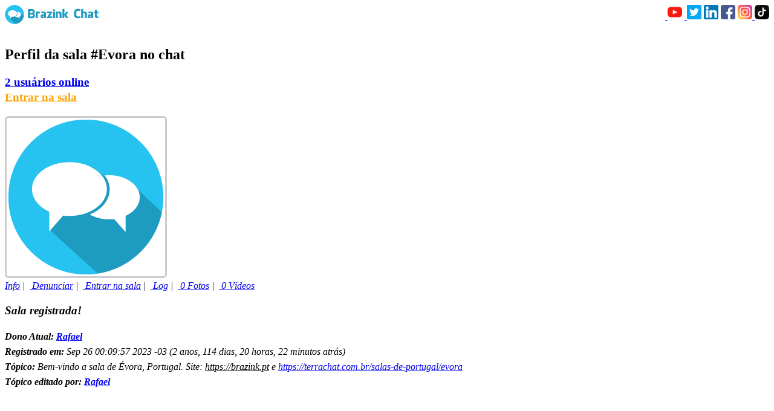

--- FILE ---
content_type: text/html; charset=UTF-8
request_url: https://batepapo.brazink.com.br/sala.jsp?sala=Evora
body_size: 1304
content:
<link rel="stylesheet" href="/css/flag.min.css" />
<style type="text/css">
#nsocial img { height: 24px } 
.modal { max-width:740px }
</style>

<img src="/img/logo-chat.png?i=200" /> <nav id="nsocial" style="line-height: 30px; float: right"><a href="//youtube.com/@CanalBrazink/shorts" target="_blank">&nbsp;<img src="/img/socialmedias/youtube.png" title="YouTube" /></a>&nbsp;<a href="//twitter.com/batepapobrazink" target="_blank">&nbsp;<img src="/img/socialmedias/twitter.png" title="Twitter" /></a>&nbsp;<a href="//linkedin.com/company/brazink" target="_blank"><img src="/img/socialmedias/linkedin.png" title="Linkedin" /></a>&nbsp;<a href="//facebook.com/batepapobrazink" target="_blank"><img src="/img/socialmedias/facebook.png" title="Facebook" /></a>&nbsp;<a href="//instagram.com/batepapobrazink" target="_blank"><img src="/img/socialmedias/instagram.png" title="Instagram" /></a><a href="//tiktok.com/@batepapobrazink" target="_blank">&nbsp;<img src="/img/socialmedias/tiktok.png" title="TikTok" /></a></nav><br /><br /> 
<div style="line-height: 25px; word-wrap: break-word">
<h2><i class="fa fa-wechat"></i> Perfil da sala <span style="font-weight: bold">#Evora</span> no chat <div class="fb-like" data-href="https://batepapo.brazink.com.br/evora" data-layout="button_count" data-action="like" data-size="large" data-show-faces="false" data-share="true"></div></h2>

<h3><a href="/Evora?usuarios"><i class="fa fa-users"></i> 2 usuários online</a>
<br /><a href="//brazink.chat/#Evora" style="color: #FFA500"><i class="fa fa-comment"></i> Entrar na sala</a>
</h3>

<div style="">
<div style="float: left">
<img src="https://brazink.pt/lightIRC/logotipos/1" id="logo" style="padding:3px; border-radius: 6px; border:3px solid #CCC" alt="#Evora" title="#Evora" />
</div>
<div style="float: left; clear: both; padding-left: 5px; font-weight: bold"></div>
</div>

<div style="clear: both">
<p style=""><a href="/Evora"><i class="fa fa-info-circle" /> Info</a> | &nbsp;<a href="https://brazink.chat/#Denuncias" target="_blank"><i class="fa fa-shield" /> Denunciar</a> | &nbsp;<a href="https://brazink.chat/#Evora"><i class="fa fa-comment" /> Entrar na sala</a> | &nbsp;<a href="/Evora?log"><i class="fa fa-file-text"></i> Log</a> | &nbsp;<a href="/Evora?fotos"><i class="fa fa-camera"></i> 0 Fotos</a> | &nbsp;<a href="/Evora?videos"><i class="fa fa-video-camera"></i> 0 Vídeos</a></p>
<h3 style="font-weight: bold; padding-top: 0; margin-top: 10px" id="salar"><i class="fa fa-check-square"></i> Sala registrada!</h3>

<span style="font-weight: bold"><i class="fa fa-user"></i> Dono Atual: <a href="//www.brazink.chat/Rafael&#xA;" target="_blank">Rafael&#xA;</a></span><br /><span style="font-weight: bold"><i class="fa fa-clock-o"></i> Registrado em:</span> Sep 26 00:09:57 2023 -03 (2 anos, 114 dias, 20 horas, 22 minutos atrás)&#xA;   <br /><span style="font-weight: bold"><i class="fa fa-rss"></i> Tópico:</span> <span style="color:#000000;"></span><span style="color:#000000; ">Bem-vindo a sala de Évora, Portugal. Site: <a href="https://brazink.pt" style="color:#000000; " target="_blank">https://brazink.pt</a> e <a href="https://terrachat.com.br/salas-de-portugal/evora&#xA;" style="" target="_blank">https://terrachat.com.br/salas-de-portugal/evora&#xA;</a></span><br /><span style="font-weight: bold"><i class="fa fa-user"></i> Tópico editado por: <a href="//www.brazink.chat/Rafael&#xA;" target="_blank">Rafael&#xA;</a></span><script defer src="https://static.cloudflareinsights.com/beacon.min.js/vcd15cbe7772f49c399c6a5babf22c1241717689176015" integrity="sha512-ZpsOmlRQV6y907TI0dKBHq9Md29nnaEIPlkf84rnaERnq6zvWvPUqr2ft8M1aS28oN72PdrCzSjY4U6VaAw1EQ==" data-cf-beacon='{"version":"2024.11.0","token":"d52f8b675b944b25abdaa891e6c89ed7","r":1,"server_timing":{"name":{"cfCacheStatus":true,"cfEdge":true,"cfExtPri":true,"cfL4":true,"cfOrigin":true,"cfSpeedBrain":true},"location_startswith":null}}' crossorigin="anonymous"></script>
